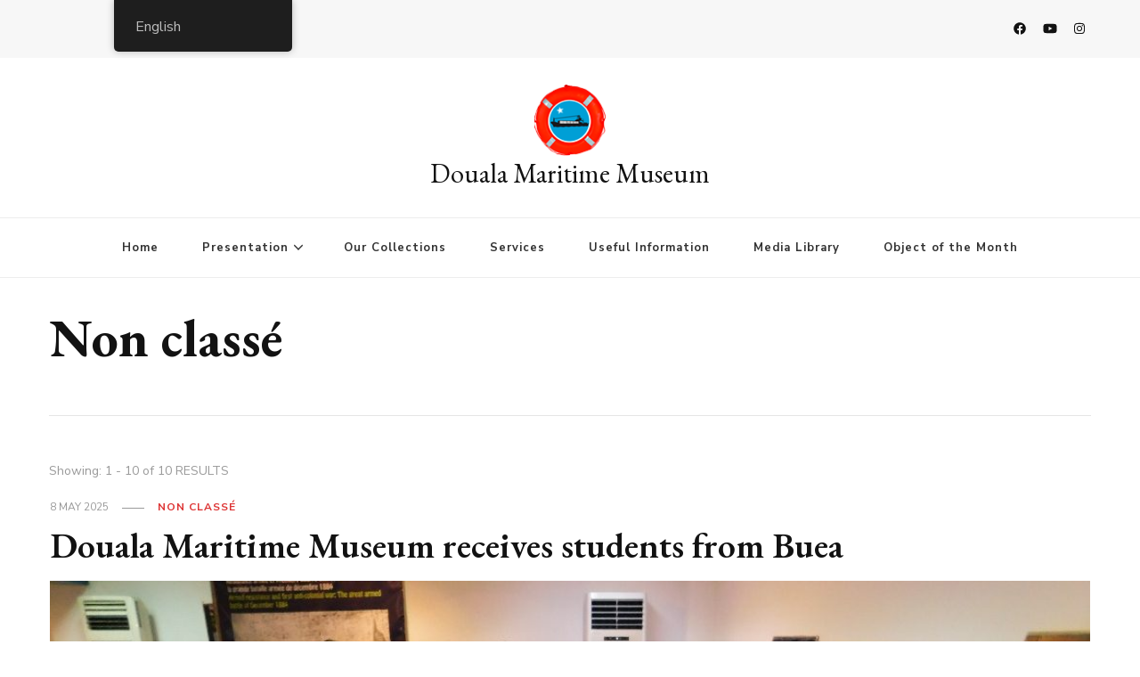

--- FILE ---
content_type: text/html; charset=UTF-8
request_url: https://museemaritime.cm/en/category/non-classe/
body_size: 14480
content:
<!DOCTYPE html>
    <html lang="en-GB">
    <head itemscope itemtype="http://schema.org/WebSite">
	    <meta charset="UTF-8">
    <meta name="viewport" content="width=device-width, initial-scale=1">
    <link rel="profile" href="http://gmpg.org/xfn/11">
    <title>Non classé &#8211; Musée Maritime de Douala</title>
<meta name='robots' content='max-image-preview:large' />
<link rel='dns-prefetch' href='//fonts.googleapis.com' />
<link rel="alternate" type="application/rss+xml" title="Musée Maritime de Douala &raquo; Feed" href="https://museemaritime.cm/en/feed/" />
<link rel="alternate" type="application/rss+xml" title="Musée Maritime de Douala &raquo; Comments Feed" href="https://museemaritime.cm/en/comments/feed/" />
<link rel="alternate" type="application/rss+xml" title="Musée Maritime de Douala &raquo; Non classé Category Feed" href="https://museemaritime.cm/en/category/non-classe/feed/" />
		<!-- This site uses the Google Analytics by MonsterInsights plugin v8.27.0 - Using Analytics tracking - https://www.monsterinsights.com/ -->
		<!-- Note: MonsterInsights is not currently configured on this site. The site owner needs to authenticate with Google Analytics in the MonsterInsights settings panel. -->
					<!-- No tracking code set -->
				<!-- / Google Analytics by MonsterInsights -->
		<style id='wp-img-auto-sizes-contain-inline-css' type='text/css'>
img:is([sizes=auto i],[sizes^="auto," i]){contain-intrinsic-size:3000px 1500px}
/*# sourceURL=wp-img-auto-sizes-contain-inline-css */
</style>
<style id='wp-emoji-styles-inline-css' type='text/css'>

	img.wp-smiley, img.emoji {
		display: inline !important;
		border: none !important;
		box-shadow: none !important;
		height: 1em !important;
		width: 1em !important;
		margin: 0 0.07em !important;
		vertical-align: -0.1em !important;
		background: none !important;
		padding: 0 !important;
	}
/*# sourceURL=wp-emoji-styles-inline-css */
</style>
<style id='wp-block-library-inline-css' type='text/css'>
:root{--wp-block-synced-color:#7a00df;--wp-block-synced-color--rgb:122,0,223;--wp-bound-block-color:var(--wp-block-synced-color);--wp-editor-canvas-background:#ddd;--wp-admin-theme-color:#007cba;--wp-admin-theme-color--rgb:0,124,186;--wp-admin-theme-color-darker-10:#006ba1;--wp-admin-theme-color-darker-10--rgb:0,107,160.5;--wp-admin-theme-color-darker-20:#005a87;--wp-admin-theme-color-darker-20--rgb:0,90,135;--wp-admin-border-width-focus:2px}@media (min-resolution:192dpi){:root{--wp-admin-border-width-focus:1.5px}}.wp-element-button{cursor:pointer}:root .has-very-light-gray-background-color{background-color:#eee}:root .has-very-dark-gray-background-color{background-color:#313131}:root .has-very-light-gray-color{color:#eee}:root .has-very-dark-gray-color{color:#313131}:root .has-vivid-green-cyan-to-vivid-cyan-blue-gradient-background{background:linear-gradient(135deg,#00d084,#0693e3)}:root .has-purple-crush-gradient-background{background:linear-gradient(135deg,#34e2e4,#4721fb 50%,#ab1dfe)}:root .has-hazy-dawn-gradient-background{background:linear-gradient(135deg,#faaca8,#dad0ec)}:root .has-subdued-olive-gradient-background{background:linear-gradient(135deg,#fafae1,#67a671)}:root .has-atomic-cream-gradient-background{background:linear-gradient(135deg,#fdd79a,#004a59)}:root .has-nightshade-gradient-background{background:linear-gradient(135deg,#330968,#31cdcf)}:root .has-midnight-gradient-background{background:linear-gradient(135deg,#020381,#2874fc)}:root{--wp--preset--font-size--normal:16px;--wp--preset--font-size--huge:42px}.has-regular-font-size{font-size:1em}.has-larger-font-size{font-size:2.625em}.has-normal-font-size{font-size:var(--wp--preset--font-size--normal)}.has-huge-font-size{font-size:var(--wp--preset--font-size--huge)}.has-text-align-center{text-align:center}.has-text-align-left{text-align:left}.has-text-align-right{text-align:right}.has-fit-text{white-space:nowrap!important}#end-resizable-editor-section{display:none}.aligncenter{clear:both}.items-justified-left{justify-content:flex-start}.items-justified-center{justify-content:center}.items-justified-right{justify-content:flex-end}.items-justified-space-between{justify-content:space-between}.screen-reader-text{border:0;clip-path:inset(50%);height:1px;margin:-1px;overflow:hidden;padding:0;position:absolute;width:1px;word-wrap:normal!important}.screen-reader-text:focus{background-color:#ddd;clip-path:none;color:#444;display:block;font-size:1em;height:auto;left:5px;line-height:normal;padding:15px 23px 14px;text-decoration:none;top:5px;width:auto;z-index:100000}html :where(.has-border-color){border-style:solid}html :where([style*=border-top-color]){border-top-style:solid}html :where([style*=border-right-color]){border-right-style:solid}html :where([style*=border-bottom-color]){border-bottom-style:solid}html :where([style*=border-left-color]){border-left-style:solid}html :where([style*=border-width]){border-style:solid}html :where([style*=border-top-width]){border-top-style:solid}html :where([style*=border-right-width]){border-right-style:solid}html :where([style*=border-bottom-width]){border-bottom-style:solid}html :where([style*=border-left-width]){border-left-style:solid}html :where(img[class*=wp-image-]){height:auto;max-width:100%}:where(figure){margin:0 0 1em}html :where(.is-position-sticky){--wp-admin--admin-bar--position-offset:var(--wp-admin--admin-bar--height,0px)}@media screen and (max-width:600px){html :where(.is-position-sticky){--wp-admin--admin-bar--position-offset:0px}}

/*# sourceURL=wp-block-library-inline-css */
</style><style id='wp-block-paragraph-inline-css' type='text/css'>
.is-small-text{font-size:.875em}.is-regular-text{font-size:1em}.is-large-text{font-size:2.25em}.is-larger-text{font-size:3em}.has-drop-cap:not(:focus):first-letter{float:left;font-size:8.4em;font-style:normal;font-weight:100;line-height:.68;margin:.05em .1em 0 0;text-transform:uppercase}body.rtl .has-drop-cap:not(:focus):first-letter{float:none;margin-left:.1em}p.has-drop-cap.has-background{overflow:hidden}:root :where(p.has-background){padding:1.25em 2.375em}:where(p.has-text-color:not(.has-link-color)) a{color:inherit}p.has-text-align-left[style*="writing-mode:vertical-lr"],p.has-text-align-right[style*="writing-mode:vertical-rl"]{rotate:180deg}
/*# sourceURL=https://museemaritime.cm/wp-includes/blocks/paragraph/style.min.css */
</style>
<style id='global-styles-inline-css' type='text/css'>
:root{--wp--preset--aspect-ratio--square: 1;--wp--preset--aspect-ratio--4-3: 4/3;--wp--preset--aspect-ratio--3-4: 3/4;--wp--preset--aspect-ratio--3-2: 3/2;--wp--preset--aspect-ratio--2-3: 2/3;--wp--preset--aspect-ratio--16-9: 16/9;--wp--preset--aspect-ratio--9-16: 9/16;--wp--preset--color--black: #000000;--wp--preset--color--cyan-bluish-gray: #abb8c3;--wp--preset--color--white: #ffffff;--wp--preset--color--pale-pink: #f78da7;--wp--preset--color--vivid-red: #cf2e2e;--wp--preset--color--luminous-vivid-orange: #ff6900;--wp--preset--color--luminous-vivid-amber: #fcb900;--wp--preset--color--light-green-cyan: #7bdcb5;--wp--preset--color--vivid-green-cyan: #00d084;--wp--preset--color--pale-cyan-blue: #8ed1fc;--wp--preset--color--vivid-cyan-blue: #0693e3;--wp--preset--color--vivid-purple: #9b51e0;--wp--preset--gradient--vivid-cyan-blue-to-vivid-purple: linear-gradient(135deg,rgb(6,147,227) 0%,rgb(155,81,224) 100%);--wp--preset--gradient--light-green-cyan-to-vivid-green-cyan: linear-gradient(135deg,rgb(122,220,180) 0%,rgb(0,208,130) 100%);--wp--preset--gradient--luminous-vivid-amber-to-luminous-vivid-orange: linear-gradient(135deg,rgb(252,185,0) 0%,rgb(255,105,0) 100%);--wp--preset--gradient--luminous-vivid-orange-to-vivid-red: linear-gradient(135deg,rgb(255,105,0) 0%,rgb(207,46,46) 100%);--wp--preset--gradient--very-light-gray-to-cyan-bluish-gray: linear-gradient(135deg,rgb(238,238,238) 0%,rgb(169,184,195) 100%);--wp--preset--gradient--cool-to-warm-spectrum: linear-gradient(135deg,rgb(74,234,220) 0%,rgb(151,120,209) 20%,rgb(207,42,186) 40%,rgb(238,44,130) 60%,rgb(251,105,98) 80%,rgb(254,248,76) 100%);--wp--preset--gradient--blush-light-purple: linear-gradient(135deg,rgb(255,206,236) 0%,rgb(152,150,240) 100%);--wp--preset--gradient--blush-bordeaux: linear-gradient(135deg,rgb(254,205,165) 0%,rgb(254,45,45) 50%,rgb(107,0,62) 100%);--wp--preset--gradient--luminous-dusk: linear-gradient(135deg,rgb(255,203,112) 0%,rgb(199,81,192) 50%,rgb(65,88,208) 100%);--wp--preset--gradient--pale-ocean: linear-gradient(135deg,rgb(255,245,203) 0%,rgb(182,227,212) 50%,rgb(51,167,181) 100%);--wp--preset--gradient--electric-grass: linear-gradient(135deg,rgb(202,248,128) 0%,rgb(113,206,126) 100%);--wp--preset--gradient--midnight: linear-gradient(135deg,rgb(2,3,129) 0%,rgb(40,116,252) 100%);--wp--preset--font-size--small: 13px;--wp--preset--font-size--medium: 20px;--wp--preset--font-size--large: 36px;--wp--preset--font-size--x-large: 42px;--wp--preset--spacing--20: 0.44rem;--wp--preset--spacing--30: 0.67rem;--wp--preset--spacing--40: 1rem;--wp--preset--spacing--50: 1.5rem;--wp--preset--spacing--60: 2.25rem;--wp--preset--spacing--70: 3.38rem;--wp--preset--spacing--80: 5.06rem;--wp--preset--shadow--natural: 6px 6px 9px rgba(0, 0, 0, 0.2);--wp--preset--shadow--deep: 12px 12px 50px rgba(0, 0, 0, 0.4);--wp--preset--shadow--sharp: 6px 6px 0px rgba(0, 0, 0, 0.2);--wp--preset--shadow--outlined: 6px 6px 0px -3px rgb(255, 255, 255), 6px 6px rgb(0, 0, 0);--wp--preset--shadow--crisp: 6px 6px 0px rgb(0, 0, 0);}:where(.is-layout-flex){gap: 0.5em;}:where(.is-layout-grid){gap: 0.5em;}body .is-layout-flex{display: flex;}.is-layout-flex{flex-wrap: wrap;align-items: center;}.is-layout-flex > :is(*, div){margin: 0;}body .is-layout-grid{display: grid;}.is-layout-grid > :is(*, div){margin: 0;}:where(.wp-block-columns.is-layout-flex){gap: 2em;}:where(.wp-block-columns.is-layout-grid){gap: 2em;}:where(.wp-block-post-template.is-layout-flex){gap: 1.25em;}:where(.wp-block-post-template.is-layout-grid){gap: 1.25em;}.has-black-color{color: var(--wp--preset--color--black) !important;}.has-cyan-bluish-gray-color{color: var(--wp--preset--color--cyan-bluish-gray) !important;}.has-white-color{color: var(--wp--preset--color--white) !important;}.has-pale-pink-color{color: var(--wp--preset--color--pale-pink) !important;}.has-vivid-red-color{color: var(--wp--preset--color--vivid-red) !important;}.has-luminous-vivid-orange-color{color: var(--wp--preset--color--luminous-vivid-orange) !important;}.has-luminous-vivid-amber-color{color: var(--wp--preset--color--luminous-vivid-amber) !important;}.has-light-green-cyan-color{color: var(--wp--preset--color--light-green-cyan) !important;}.has-vivid-green-cyan-color{color: var(--wp--preset--color--vivid-green-cyan) !important;}.has-pale-cyan-blue-color{color: var(--wp--preset--color--pale-cyan-blue) !important;}.has-vivid-cyan-blue-color{color: var(--wp--preset--color--vivid-cyan-blue) !important;}.has-vivid-purple-color{color: var(--wp--preset--color--vivid-purple) !important;}.has-black-background-color{background-color: var(--wp--preset--color--black) !important;}.has-cyan-bluish-gray-background-color{background-color: var(--wp--preset--color--cyan-bluish-gray) !important;}.has-white-background-color{background-color: var(--wp--preset--color--white) !important;}.has-pale-pink-background-color{background-color: var(--wp--preset--color--pale-pink) !important;}.has-vivid-red-background-color{background-color: var(--wp--preset--color--vivid-red) !important;}.has-luminous-vivid-orange-background-color{background-color: var(--wp--preset--color--luminous-vivid-orange) !important;}.has-luminous-vivid-amber-background-color{background-color: var(--wp--preset--color--luminous-vivid-amber) !important;}.has-light-green-cyan-background-color{background-color: var(--wp--preset--color--light-green-cyan) !important;}.has-vivid-green-cyan-background-color{background-color: var(--wp--preset--color--vivid-green-cyan) !important;}.has-pale-cyan-blue-background-color{background-color: var(--wp--preset--color--pale-cyan-blue) !important;}.has-vivid-cyan-blue-background-color{background-color: var(--wp--preset--color--vivid-cyan-blue) !important;}.has-vivid-purple-background-color{background-color: var(--wp--preset--color--vivid-purple) !important;}.has-black-border-color{border-color: var(--wp--preset--color--black) !important;}.has-cyan-bluish-gray-border-color{border-color: var(--wp--preset--color--cyan-bluish-gray) !important;}.has-white-border-color{border-color: var(--wp--preset--color--white) !important;}.has-pale-pink-border-color{border-color: var(--wp--preset--color--pale-pink) !important;}.has-vivid-red-border-color{border-color: var(--wp--preset--color--vivid-red) !important;}.has-luminous-vivid-orange-border-color{border-color: var(--wp--preset--color--luminous-vivid-orange) !important;}.has-luminous-vivid-amber-border-color{border-color: var(--wp--preset--color--luminous-vivid-amber) !important;}.has-light-green-cyan-border-color{border-color: var(--wp--preset--color--light-green-cyan) !important;}.has-vivid-green-cyan-border-color{border-color: var(--wp--preset--color--vivid-green-cyan) !important;}.has-pale-cyan-blue-border-color{border-color: var(--wp--preset--color--pale-cyan-blue) !important;}.has-vivid-cyan-blue-border-color{border-color: var(--wp--preset--color--vivid-cyan-blue) !important;}.has-vivid-purple-border-color{border-color: var(--wp--preset--color--vivid-purple) !important;}.has-vivid-cyan-blue-to-vivid-purple-gradient-background{background: var(--wp--preset--gradient--vivid-cyan-blue-to-vivid-purple) !important;}.has-light-green-cyan-to-vivid-green-cyan-gradient-background{background: var(--wp--preset--gradient--light-green-cyan-to-vivid-green-cyan) !important;}.has-luminous-vivid-amber-to-luminous-vivid-orange-gradient-background{background: var(--wp--preset--gradient--luminous-vivid-amber-to-luminous-vivid-orange) !important;}.has-luminous-vivid-orange-to-vivid-red-gradient-background{background: var(--wp--preset--gradient--luminous-vivid-orange-to-vivid-red) !important;}.has-very-light-gray-to-cyan-bluish-gray-gradient-background{background: var(--wp--preset--gradient--very-light-gray-to-cyan-bluish-gray) !important;}.has-cool-to-warm-spectrum-gradient-background{background: var(--wp--preset--gradient--cool-to-warm-spectrum) !important;}.has-blush-light-purple-gradient-background{background: var(--wp--preset--gradient--blush-light-purple) !important;}.has-blush-bordeaux-gradient-background{background: var(--wp--preset--gradient--blush-bordeaux) !important;}.has-luminous-dusk-gradient-background{background: var(--wp--preset--gradient--luminous-dusk) !important;}.has-pale-ocean-gradient-background{background: var(--wp--preset--gradient--pale-ocean) !important;}.has-electric-grass-gradient-background{background: var(--wp--preset--gradient--electric-grass) !important;}.has-midnight-gradient-background{background: var(--wp--preset--gradient--midnight) !important;}.has-small-font-size{font-size: var(--wp--preset--font-size--small) !important;}.has-medium-font-size{font-size: var(--wp--preset--font-size--medium) !important;}.has-large-font-size{font-size: var(--wp--preset--font-size--large) !important;}.has-x-large-font-size{font-size: var(--wp--preset--font-size--x-large) !important;}
/*# sourceURL=global-styles-inline-css */
</style>

<style id='classic-theme-styles-inline-css' type='text/css'>
/*! This file is auto-generated */
.wp-block-button__link{color:#fff;background-color:#32373c;border-radius:9999px;box-shadow:none;text-decoration:none;padding:calc(.667em + 2px) calc(1.333em + 2px);font-size:1.125em}.wp-block-file__button{background:#32373c;color:#fff;text-decoration:none}
/*# sourceURL=/wp-includes/css/classic-themes.min.css */
</style>
<link rel='stylesheet' id='blossomthemes-email-newsletter-css' href='https://museemaritime.cm/wp-content/plugins/blossomthemes-email-newsletter/public/css/blossomthemes-email-newsletter-public.min.css?ver=2.2.7' type='text/css' media='all' />
<link rel='stylesheet' id='blossomthemes-instagram-feed-css' href='https://museemaritime.cm/wp-content/plugins/blossomthemes-instagram-feed/public/css/blossomthemes-instagram-feed-public.css?ver=2.0.5' type='text/css' media='all' />
<link rel='stylesheet' id='magnific-popup-css' href='https://museemaritime.cm/wp-content/plugins/blossomthemes-instagram-feed/public/css/magnific-popup.min.css?ver=1.0.0' type='text/css' media='all' />
<link rel='stylesheet' id='blossomthemes-toolkit-css' href='https://museemaritime.cm/wp-content/plugins/blossomthemes-toolkit/public/css/blossomthemes-toolkit-public.min.css?ver=2.2.6' type='text/css' media='all' />
<link rel='stylesheet' id='trp-floater-language-switcher-style-css' href='https://museemaritime.cm/wp-content/plugins/translatepress-multilingual/assets/css/trp-floater-language-switcher.css?ver=2.5.9' type='text/css' media='all' />
<link rel='stylesheet' id='trp-language-switcher-style-css' href='https://museemaritime.cm/wp-content/plugins/translatepress-multilingual/assets/css/trp-language-switcher.css?ver=2.5.9' type='text/css' media='all' />
<link rel='stylesheet' id='owl-carousel-css' href='https://museemaritime.cm/wp-content/themes/vilva/css/owl.carousel.min.css?ver=2.3.4' type='text/css' media='all' />
<link rel='stylesheet' id='animate-css' href='https://museemaritime.cm/wp-content/themes/vilva/css/animate.min.css?ver=3.5.2' type='text/css' media='all' />
<link rel='stylesheet' id='vilva-google-fonts-css' href='https://fonts.googleapis.com/css?family=Nunito+Sans%3A200%2C300%2Cregular%2C500%2C600%2C700%2C800%2C900%2C200italic%2C300italic%2Citalic%2C500italic%2C600italic%2C700italic%2C800italic%2C900italic%7CEB+Garamond%3Aregular%2C500%2C600%2C700%2C800%2Citalic%2C500italic%2C600italic%2C700italic%2C800italic%7CEB+Garamond%3Aregular' type='text/css' media='all' />
<link rel='stylesheet' id='vilva-css' href='https://museemaritime.cm/wp-content/themes/vilva/style.css?ver=1.2.1' type='text/css' media='all' />
<link rel='stylesheet' id='vilva-gutenberg-css' href='https://museemaritime.cm/wp-content/themes/vilva/css/gutenberg.min.css?ver=1.2.1' type='text/css' media='all' />
<!--n2css--><script type="text/javascript" id="jquery-core-js-extra">
/* <![CDATA[ */
var bten_ajax_data = {"ajaxurl":"https://museemaritime.cm/wp-admin/admin-ajax.php"};
//# sourceURL=jquery-core-js-extra
/* ]]> */
</script>
<script type="text/javascript" src="https://museemaritime.cm/wp-includes/js/jquery/jquery.min.js?ver=3.7.1" id="jquery-core-js"></script>
<script type="text/javascript" src="https://museemaritime.cm/wp-includes/js/jquery/jquery-migrate.min.js?ver=3.4.1" id="jquery-migrate-js"></script>
<link rel="https://api.w.org/" href="https://museemaritime.cm/en/wp-json/" /><link rel="alternate" title="JSON" type="application/json" href="https://museemaritime.cm/en/wp-json/wp/v2/categories/1" /><link rel="EditURI" type="application/rsd+xml" title="RSD" href="https://museemaritime.cm/xmlrpc.php?rsd" />
<meta name="generator" content="WordPress 6.9" />
<link rel="alternate" hreflang="fr-FR" href="https://museemaritime.cm/fr_fr/category/non-classe/"/>
<link rel="alternate" hreflang="en-GB" href="https://museemaritime.cm/en/category/non-classe/"/>
<link rel="alternate" hreflang="fr" href="https://museemaritime.cm/fr_fr/category/non-classe/"/>
<link rel="alternate" hreflang="en" href="https://museemaritime.cm/en/category/non-classe/"/>
<link rel="icon" href="https://museemaritime.cm/wp-content/uploads/2021/05/cropped-logo_ms-32x32.png" sizes="32x32" />
<link rel="icon" href="https://museemaritime.cm/wp-content/uploads/2021/05/cropped-logo_ms-192x192.png" sizes="192x192" />
<link rel="apple-touch-icon" href="https://museemaritime.cm/wp-content/uploads/2021/05/cropped-logo_ms-180x180.png" />
<meta name="msapplication-TileImage" content="https://museemaritime.cm/wp-content/uploads/2021/05/cropped-logo_ms-270x270.png" />
<style type='text/css' media='all'>     
    .content-newsletter .blossomthemes-email-newsletter-wrapper.bg-img:after,
    .widget_blossomthemes_email_newsletter_widget .blossomthemes-email-newsletter-wrapper:after{
        background: rgba(221, 51, 51, 0.8);    }
    
    /*Typography*/

    body,
    button,
    input,
    select,
    optgroup,
    textarea{
        font-family : Nunito Sans;
        font-size   : 18px;        
    }

    :root {
	    --primary-font: Nunito Sans;
	    --secondary-font: EB Garamond;
	    --primary-color: #dd3333;
	    --primary-color-rgb: 221, 51, 51;
	}
    
    .site-branding .site-title-wrap .site-title{
        font-size   : 30px;
        font-family : EB Garamond;
        font-weight : 400;
        font-style  : normal;
    }
    
    .site-branding .site-title-wrap .site-title a{
		color: #121212;
	}
    
    .custom-logo-link img{
	    width: 80px;
	    max-width: 100%;
	}

    .comment-body .reply .comment-reply-link:hover:before {
		background-image: url('data:image/svg+xml; utf-8, <svg xmlns="http://www.w3.org/2000/svg" width="18" height="15" viewBox="0 0 18 15"><path d="M934,147.2a11.941,11.941,0,0,1,7.5,3.7,16.063,16.063,0,0,1,3.5,7.3c-2.4-3.4-6.1-5.1-11-5.1v4.1l-7-7,7-7Z" transform="translate(-927 -143.2)" fill="%23dd3333"/></svg>');
	}

	.site-header.style-five .header-mid .search-form .search-submit:hover {
		background-image: url('data:image/svg+xml; utf-8, <svg xmlns="http://www.w3.org/2000/svg" viewBox="0 0 512 512"><path fill="%23dd3333" d="M508.5 468.9L387.1 347.5c-2.3-2.3-5.3-3.5-8.5-3.5h-13.2c31.5-36.5 50.6-84 50.6-136C416 93.1 322.9 0 208 0S0 93.1 0 208s93.1 208 208 208c52 0 99.5-19.1 136-50.6v13.2c0 3.2 1.3 6.2 3.5 8.5l121.4 121.4c4.7 4.7 12.3 4.7 17 0l22.6-22.6c4.7-4.7 4.7-12.3 0-17zM208 368c-88.4 0-160-71.6-160-160S119.6 48 208 48s160 71.6 160 160-71.6 160-160 160z"></path></svg>');
	}

	.site-header.style-seven .header-bottom .search-form .search-submit:hover {
		background-image: url('data:image/svg+xml; utf-8, <svg xmlns="http://www.w3.org/2000/svg" viewBox="0 0 512 512"><path fill="%23dd3333" d="M508.5 468.9L387.1 347.5c-2.3-2.3-5.3-3.5-8.5-3.5h-13.2c31.5-36.5 50.6-84 50.6-136C416 93.1 322.9 0 208 0S0 93.1 0 208s93.1 208 208 208c52 0 99.5-19.1 136-50.6v13.2c0 3.2 1.3 6.2 3.5 8.5l121.4 121.4c4.7 4.7 12.3 4.7 17 0l22.6-22.6c4.7-4.7 4.7-12.3 0-17zM208 368c-88.4 0-160-71.6-160-160S119.6 48 208 48s160 71.6 160 160-71.6 160-160 160z"></path></svg>');
	}

	.site-header.style-fourteen .search-form .search-submit:hover {
		background-image: url('data:image/svg+xml; utf-8, <svg xmlns="http://www.w3.org/2000/svg" viewBox="0 0 512 512"><path fill="%23dd3333" d="M508.5 468.9L387.1 347.5c-2.3-2.3-5.3-3.5-8.5-3.5h-13.2c31.5-36.5 50.6-84 50.6-136C416 93.1 322.9 0 208 0S0 93.1 0 208s93.1 208 208 208c52 0 99.5-19.1 136-50.6v13.2c0 3.2 1.3 6.2 3.5 8.5l121.4 121.4c4.7 4.7 12.3 4.7 17 0l22.6-22.6c4.7-4.7 4.7-12.3 0-17zM208 368c-88.4 0-160-71.6-160-160S119.6 48 208 48s160 71.6 160 160-71.6 160-160 160z"></path></svg>');
	}

	.search-results .content-area > .page-header .search-submit:hover {
		background-image: url('data:image/svg+xml; utf-8, <svg xmlns="http://www.w3.org/2000/svg" viewBox="0 0 512 512"><path fill="%23dd3333" d="M508.5 468.9L387.1 347.5c-2.3-2.3-5.3-3.5-8.5-3.5h-13.2c31.5-36.5 50.6-84 50.6-136C416 93.1 322.9 0 208 0S0 93.1 0 208s93.1 208 208 208c52 0 99.5-19.1 136-50.6v13.2c0 3.2 1.3 6.2 3.5 8.5l121.4 121.4c4.7 4.7 12.3 4.7 17 0l22.6-22.6c4.7-4.7 4.7-12.3 0-17zM208 368c-88.4 0-160-71.6-160-160S119.6 48 208 48s160 71.6 160 160-71.6 160-160 160z"></path></svg>');
	}
           
    </style><style id="wpforms-css-vars-root">
				:root {
					--wpforms-field-border-radius: 3px;
--wpforms-field-border-style: solid;
--wpforms-field-border-size: 1px;
--wpforms-field-background-color: #ffffff;
--wpforms-field-border-color: rgba( 0, 0, 0, 0.25 );
--wpforms-field-border-color-spare: rgba( 0, 0, 0, 0.25 );
--wpforms-field-text-color: rgba( 0, 0, 0, 0.7 );
--wpforms-field-menu-color: #ffffff;
--wpforms-label-color: rgba( 0, 0, 0, 0.85 );
--wpforms-label-sublabel-color: rgba( 0, 0, 0, 0.55 );
--wpforms-label-error-color: #d63637;
--wpforms-button-border-radius: 3px;
--wpforms-button-border-style: none;
--wpforms-button-border-size: 1px;
--wpforms-button-background-color: #066aab;
--wpforms-button-border-color: #066aab;
--wpforms-button-text-color: #ffffff;
--wpforms-page-break-color: #066aab;
--wpforms-background-image: none;
--wpforms-background-position: center center;
--wpforms-background-repeat: no-repeat;
--wpforms-background-size: cover;
--wpforms-background-width: 100px;
--wpforms-background-height: 100px;
--wpforms-background-color: rgba( 0, 0, 0, 0 );
--wpforms-background-url: none;
--wpforms-container-padding: 0px;
--wpforms-container-border-style: none;
--wpforms-container-border-width: 1px;
--wpforms-container-border-color: #000000;
--wpforms-container-border-radius: 3px;
--wpforms-field-size-input-height: 43px;
--wpforms-field-size-input-spacing: 15px;
--wpforms-field-size-font-size: 16px;
--wpforms-field-size-line-height: 19px;
--wpforms-field-size-padding-h: 14px;
--wpforms-field-size-checkbox-size: 16px;
--wpforms-field-size-sublabel-spacing: 5px;
--wpforms-field-size-icon-size: 1;
--wpforms-label-size-font-size: 16px;
--wpforms-label-size-line-height: 19px;
--wpforms-label-size-sublabel-font-size: 14px;
--wpforms-label-size-sublabel-line-height: 17px;
--wpforms-button-size-font-size: 17px;
--wpforms-button-size-height: 41px;
--wpforms-button-size-padding-h: 15px;
--wpforms-button-size-margin-top: 10px;
--wpforms-container-shadow-size-box-shadow: none;

				}
			</style></head>

<body class="archive category category-non-classe category-1 wp-custom-logo wp-embed-responsive wp-theme-vilva translatepress-en_GB hfeed post-layout-one vilva-has-blocks full-width" itemscope itemtype="http://schema.org/WebPage">

    <div id="page" class="site">
        <a class="skip-link" href="#content" data-no-translation="" data-trp-gettext="">Skip to Content</a>
    
    <header id="masthead" class="site-header style-one" itemscope itemtype="http://schema.org/WPHeader">
        <div class="header-t">
            <div class="container">
                    
	<nav class="secondary-menu">
                    <button class="toggle-btn" data-toggle-target=".menu-modal" data-toggle-body-class="showing-menu-modal" aria-expanded="false" data-set-focus=".close-nav-toggle">
                <span class="toggle-bar"></span>
                <span class="toggle-bar"></span>
                <span class="toggle-bar"></span>
            </button>
                <div class="secondary-menu-list menu-modal cover-modal" data-modal-target-string=".menu-modal">
            <button class="close close-nav-toggle" data-toggle-target=".menu-modal" data-toggle-body-class="showing-menu-modal" aria-expanded="false" data-set-focus=".menu-modal">
                <span class="toggle-bar"></span>
                <span class="toggle-bar"></span>
            </button>
            <div class="mobile-menu" aria-label="Mobile" data-no-translation-aria-label="">
                            </div>
        </div>
	</nav>
                    <div class="right">
                                            <div class="header-social">
                                <ul class="social-networks">
    	            <li>
                <a href="https://facebook.com/museemaritime" target="_blank" rel="nofollow noopener">
                    <i class="fab fa-facebook"></i>
                </a>
            </li>    	   
                        <li>
                <a href="https://youtube.com/c/museemaritime" target="_blank" rel="nofollow noopener">
                    <i class="fab fa-youtube"></i>
                </a>
            </li>    	   
                        <li>
                <a href="https://instagram.com/museemaritime" target="_blank" rel="nofollow noopener">
                    <i class="fab fa-instagram"></i>
                </a>
            </li>    	   
            	</ul>
                            </div><!-- .header-social -->
                                                    
                </div><!-- .right -->
            </div>
        </div><!-- .header-t -->

        <div class="header-mid">
            <div class="container">
                        <div class="site-branding has-logo-text" itemscope itemtype="http://schema.org/Organization">  
            <div class="site-logo">
                <a href="https://museemaritime.cm/en/" class="custom-logo-link" rel="home"><img width="84" height="84" src="https://museemaritime.cm/wp-content/uploads/2021/05/cropped-logo_ms-1.png" class="custom-logo" alt="Musée Maritime de Douala" decoding="async" srcset="https://museemaritime.cm/wp-content/uploads/2021/05/cropped-logo_ms-1.png 84w, https://museemaritime.cm/wp-content/uploads/2021/05/cropped-logo_ms-1-60x60.png 60w" sizes="(max-width: 84px) 100vw, 84px" /></a>            </div>

            <div class="site-title-wrap">                    <p class="site-title" itemprop="name"><a href="https://museemaritime.cm/en/" rel="home" itemprop="url">Douala Maritime Museum</a></p>
                </div>        </div>    
                </div>
        </div><!-- .header-mid -->

        <div class="header-bottom">
            <div class="container">
                	<nav id="site-navigation" class="main-navigation" itemscope itemtype="http://schema.org/SiteNavigationElement">
                    <button class="toggle-btn" data-toggle-target=".main-menu-modal" data-toggle-body-class="showing-main-menu-modal" aria-expanded="false" data-set-focus=".close-main-nav-toggle">
                <span class="toggle-bar"></span>
                <span class="toggle-bar"></span>
                <span class="toggle-bar"></span>
            </button>
                <div class="primary-menu-list main-menu-modal cover-modal" data-modal-target-string=".main-menu-modal">
            <button class="close close-main-nav-toggle" data-toggle-target=".main-menu-modal" data-toggle-body-class="showing-main-menu-modal" aria-expanded="false" data-set-focus=".main-menu-modal"></button>
            <div class="mobile-menu" aria-label="Mobile" data-no-translation-aria-label="">
                <div class="menu-main-menu-container"><ul id="primary-menu" class="nav-menu main-menu-modal"><li id="menu-item-9" class="menu-item menu-item-type-custom menu-item-object-custom menu-item-9"><a href="https://museemaritime.cm/en/">Home</a></li>
<li id="menu-item-71" class="menu-item menu-item-type-post_type menu-item-object-page menu-item-has-children menu-item-71"><a href="https://museemaritime.cm/en/presentation/">Presentation</a>
<ul class="sub-menu">
	<li id="menu-item-174" class="menu-item menu-item-type-post_type menu-item-object-page menu-item-174"><a href="https://museemaritime.cm/en/mot-du-directeur-general/">Foreword</a></li>
</ul>
</li>
<li id="menu-item-70" class="menu-item menu-item-type-post_type menu-item-object-page menu-item-70"><a href="https://museemaritime.cm/en/collections/">Our Collections</a></li>
<li id="menu-item-69" class="menu-item menu-item-type-post_type menu-item-object-page menu-item-69"><a href="https://museemaritime.cm/en/offres/">Services</a></li>
<li id="menu-item-68" class="menu-item menu-item-type-post_type menu-item-object-page menu-item-68"><a href="https://museemaritime.cm/en/infos-pratiques/">Useful Information</a></li>
<li id="menu-item-67" class="menu-item menu-item-type-post_type menu-item-object-page menu-item-67"><a href="https://museemaritime.cm/en/mediatheque/">Media Library</a></li>
<li id="menu-item-66" class="menu-item menu-item-type-post_type menu-item-object-page menu-item-66"><a href="https://museemaritime.cm/en/objet-du-mois/">Object of the Month</a></li>
</ul></div>            </div>
        </div>
	</nav><!-- #site-navigation -->
                </div>
        </div><!-- .header-bottom -->
    </header>
            <div class="top-bar">
    		<div class="container">
                		</div>
    	</div>   
        <div id="content" class="site-content"><div class="container"><div id="primary" class="content-area">
	
	        <header class="page-header">
            <div class="container">
                <h1 class="page-title">Non classé</h1>            </div>
        </header>
        <span class="post-count"> Showing:  1 - 10 of 10 RESULTS </span>     
  
	<main id="main" class="site-main">

	
<article id="post-468" class="post-468 post type-post status-publish format-standard has-post-thumbnail hentry category-non-classe" itemscope itemtype="https://schema.org/Blog">
    
	        <header class="entry-header">
            <div class="entry-meta"><span class="posted-on"> <a href="https://museemaritime.cm/en/visite-des-etudiants-de-buea/" rel="bookmark"><time class="entry-date published updated" datetime="2025-05-08T09:30:46+01:00" itemprop="datePublished">8 May 2025</time><time class="updated" datetime="2025-05-08T09:30:46+01:00" itemprop="dateModified">8 May 2025</time></a></span><span class="category"><a href="https://museemaritime.cm/en/category/non-classe/" rel="category tag">Non classé</a></span></div><h2 class="entry-title"><a href="https://museemaritime.cm/en/visite-des-etudiants-de-buea/" rel="bookmark">Douala Maritime Museum receives students from Buea</a></h2>        </header>    
        <figure class="post-thumbnail"><a href="https://museemaritime.cm/en/visite-des-etudiants-de-buea/" class="post-thumbnail"><img width="1080" height="600" src="https://museemaritime.cm/wp-content/uploads/2025/05/Universite-de-Buea-1080x600.jpeg" class="attachment-vilva-slider-one size-vilva-slider-one wp-post-image" alt="" itemprop="image" decoding="async" fetchpriority="high" srcset="https://museemaritime.cm/wp-content/uploads/2025/05/Universite-de-Buea-1080x600.jpeg 1080w, https://museemaritime.cm/wp-content/uploads/2025/05/Universite-de-Buea-900x500.jpeg 900w" sizes="(max-width: 1080px) 100vw, 1080px" /></a></figure><div class="content-wrap"><div class="entry-content" itemprop="text"><p>Les étudiants de 1ere année de la filière  » Tourisme, hospitalité et promotion de l&rsquo;héritage culturel » de l&rsquo;Université de Buea ont effectué le 25 avril &hellip; </p>
</div></div><div class="entry-footer"><div class="button-wrap"><a href="https://museemaritime.cm/en/visite-des-etudiants-de-buea/" class="btn-readmore">Read More<svg xmlns="http://www.w3.org/2000/svg" width="12" height="24" viewbox="0 0 12 24"><path d="M0,12,12,0,5.564,12,12,24Z" transform="translate(12 24) rotate(180)" fill="#121212"/></svg></a></div></div></article><!-- #post-468 -->

<article id="post-460" class="post-460 post type-post status-publish format-standard has-post-thumbnail hentry category-non-classe" itemscope itemtype="https://schema.org/Blog">
    
	<figure class="post-thumbnail"><a href="https://museemaritime.cm/en/exposition-soul-makossa-man/" class="post-thumbnail"><img width="800" height="530" src="https://museemaritime.cm/wp-content/uploads/2024/11/flyer-soul-makossa_-800x530.png" class="attachment-vilva-featured-four size-vilva-featured-four wp-post-image" alt="" itemprop="image" decoding="async" /></a></figure>    <header class="entry-header">
        <div class="entry-meta"><span class="posted-on"> <a href="https://museemaritime.cm/en/exposition-soul-makossa-man/" rel="bookmark"><time class="entry-date published updated" datetime="2024-11-14T17:08:33+01:00" itemprop="datePublished">14 November 2024</time><time class="updated" datetime="2024-11-14T17:08:33+01:00" itemprop="dateModified">14 November 2024</time></a></span><span class="category"><a href="https://museemaritime.cm/en/category/non-classe/" rel="category tag">Non classé</a></span></div><h2 class="entry-title"><a href="https://museemaritime.cm/en/exposition-soul-makossa-man/" rel="bookmark">“Soul Makossa Man” exhibition</a></h2>    </header> 
    <div class="content-wrap"><div class="entry-content" itemprop="text"><p>Hommage à Manu DIBANGO au Musée Maritime de Douala Le Musée Maritime de Douala accueillera du 20 novembre 2024 au 20 décembre 2024, dans le &hellip; </p>
</div></div><div class="entry-footer"><div class="button-wrap"><a href="https://museemaritime.cm/en/exposition-soul-makossa-man/" class="btn-readmore">Read More<svg xmlns="http://www.w3.org/2000/svg" width="12" height="24" viewbox="0 0 12 24"><path d="M0,12,12,0,5.564,12,12,24Z" transform="translate(12 24) rotate(180)" fill="#121212"/></svg></a></div></div></article><!-- #post-460 -->

<article id="post-457" class="post-457 post type-post status-publish format-standard has-post-thumbnail hentry category-non-classe" itemscope itemtype="https://schema.org/Blog">
    
	<figure class="post-thumbnail"><a href="https://museemaritime.cm/en/un-hote-de-marque/" class="post-thumbnail"><img width="800" height="530" src="https://museemaritime.cm/wp-content/uploads/2024/11/ministre-GE-MMD-800x530.jpg" class="attachment-vilva-featured-four size-vilva-featured-four wp-post-image" alt="" itemprop="image" decoding="async" srcset="https://museemaritime.cm/wp-content/uploads/2024/11/ministre-GE-MMD-800x530.jpg 800w, https://museemaritime.cm/wp-content/uploads/2024/11/ministre-GE-MMD-16x12.jpg 16w" sizes="(max-width: 800px) 100vw, 800px" /></a></figure>    <header class="entry-header">
        <div class="entry-meta"><span class="posted-on"> <a href="https://museemaritime.cm/en/un-hote-de-marque/" rel="bookmark"><time class="entry-date published updated" datetime="2024-11-14T16:59:39+01:00" itemprop="datePublished">14 November 2024</time><time class="updated" datetime="2024-11-14T16:59:39+01:00" itemprop="dateModified">14 November 2024</time></a></span><span class="category"><a href="https://museemaritime.cm/en/category/non-classe/" rel="category tag">Non classé</a></span></div><h2 class="entry-title"><a href="https://museemaritime.cm/en/un-hote-de-marque/" rel="bookmark">A high-profile guest on board</a></h2>    </header> 
    <div class="content-wrap"><div class="entry-content" itemprop="text"><p>De passage à Douala, le Ministre d&rsquo;État Équato- Guinéen des Finances, de l&rsquo;Economie et de la Planification, M. Lima Gabriel MBAGA OBIANG, a visité ce &hellip; </p>
</div></div><div class="entry-footer"><div class="button-wrap"><a href="https://museemaritime.cm/en/un-hote-de-marque/" class="btn-readmore">Read More<svg xmlns="http://www.w3.org/2000/svg" width="12" height="24" viewbox="0 0 12 24"><path d="M0,12,12,0,5.564,12,12,24Z" transform="translate(12 24) rotate(180)" fill="#121212"/></svg></a></div></div></article><!-- #post-457 -->

<article id="post-453" class="post-453 post type-post status-publish format-standard has-post-thumbnail hentry category-non-classe" itemscope itemtype="https://schema.org/Blog">
    
	<figure class="post-thumbnail"><a href="https://museemaritime.cm/en/les-marins-bresiliens-en-visite/" class="post-thumbnail"><img width="800" height="530" src="https://museemaritime.cm/wp-content/uploads/2024/09/Brazilian_MMD_2024-800x530.jpg" class="attachment-vilva-featured-four size-vilva-featured-four wp-post-image" alt="" itemprop="image" decoding="async" loading="lazy" srcset="https://museemaritime.cm/wp-content/uploads/2024/09/Brazilian_MMD_2024-800x530.jpg 800w, https://museemaritime.cm/wp-content/uploads/2024/09/Brazilian_MMD_2024-300x200.jpg 300w, https://museemaritime.cm/wp-content/uploads/2024/09/Brazilian_MMD_2024-18x12.jpg 18w, https://museemaritime.cm/wp-content/uploads/2024/09/Brazilian_MMD_2024-90x60.jpg 90w" sizes="auto, (max-width: 800px) 100vw, 800px" /></a></figure>    <header class="entry-header">
        <div class="entry-meta"><span class="posted-on"> <a href="https://museemaritime.cm/en/les-marins-bresiliens-en-visite/" rel="bookmark"><time class="entry-date published updated" datetime="2024-09-17T12:33:09+01:00" itemprop="datePublished">17 September 2024</time><time class="updated" datetime="2024-09-17T12:33:09+01:00" itemprop="dateModified">17 September 2024</time></a></span><span class="category"><a href="https://museemaritime.cm/en/category/non-classe/" rel="category tag">Non classé</a></span></div><h2 class="entry-title"><a href="https://museemaritime.cm/en/les-marins-bresiliens-en-visite/" rel="bookmark">Officials of the Brazilian Navy tour the Douala Maritime Museum</a></h2>    </header> 
    <div class="content-wrap"><div class="entry-content" itemprop="text"><p>Le Musée Maritime de Douala, une réalisation du Conseil National des Chargeurs du Cameroun (CNCC), a été honoré par la visite le 23 août 2024 &hellip; </p>
</div></div><div class="entry-footer"><div class="button-wrap"><a href="https://museemaritime.cm/en/les-marins-bresiliens-en-visite/" class="btn-readmore">Read More<svg xmlns="http://www.w3.org/2000/svg" width="12" height="24" viewbox="0 0 12 24"><path d="M0,12,12,0,5.564,12,12,24Z" transform="translate(12 24) rotate(180)" fill="#121212"/></svg></a></div></div></article><!-- #post-453 -->

<article id="post-449" class="post-449 post type-post status-publish format-standard has-post-thumbnail hentry category-non-classe" itemscope itemtype="https://schema.org/Blog">
    
	<figure class="post-thumbnail"><a href="https://museemaritime.cm/en/clap-de-fin/" class="post-thumbnail"><img width="800" height="530" src="https://museemaritime.cm/wp-content/uploads/2024/09/Cloture_Vacances_MMD_2024-800x530.jpg" class="attachment-vilva-featured-four size-vilva-featured-four wp-post-image" alt="" itemprop="image" decoding="async" loading="lazy" /></a></figure>    <header class="entry-header">
        <div class="entry-meta"><span class="posted-on"> <a href="https://museemaritime.cm/en/clap-de-fin/" rel="bookmark"><time class="entry-date published updated" datetime="2024-09-17T12:26:26+01:00" itemprop="datePublished">17 September 2024</time><time class="updated" datetime="2024-09-17T12:26:26+01:00" itemprop="dateModified">17 September 2024</time></a></span><span class="category"><a href="https://museemaritime.cm/en/category/non-classe/" rel="category tag">Non classé</a></span></div><h2 class="entry-title"><a href="https://museemaritime.cm/en/clap-de-fin/" rel="bookmark">Curtains fall on holiday programme</a></h2>    </header> 
    <div class="content-wrap"><div class="entry-content" itemprop="text"><p>La 9ème Édition du programme  » Vacances ludiques et pédagogiques  » au Musée Maritime de Douala est rentrée en gare ce jour 16 août 2024 &hellip; </p>
</div></div><div class="entry-footer"><div class="button-wrap"><a href="https://museemaritime.cm/en/clap-de-fin/" class="btn-readmore">Read More<svg xmlns="http://www.w3.org/2000/svg" width="12" height="24" viewbox="0 0 12 24"><path d="M0,12,12,0,5.564,12,12,24Z" transform="translate(12 24) rotate(180)" fill="#121212"/></svg></a></div></div></article><!-- #post-449 -->

<article id="post-445" class="post-445 post type-post status-publish format-standard has-post-thumbnail hentry category-non-classe" itemscope itemtype="https://schema.org/Blog">
    
	<figure class="post-thumbnail"><a href="https://museemaritime.cm/en/la-rehabilitation-des-heros-nationaux/" class="post-thumbnail"><img width="800" height="530" src="https://museemaritime.cm/wp-content/uploads/2024/09/Tetekobo_110_ans-800x530.jpg" class="attachment-vilva-featured-four size-vilva-featured-four wp-post-image" alt="" itemprop="image" decoding="async" loading="lazy" srcset="https://museemaritime.cm/wp-content/uploads/2024/09/Tetekobo_110_ans-800x530.jpg 800w, https://museemaritime.cm/wp-content/uploads/2024/09/Tetekobo_110_ans-18x12.jpg 18w, https://museemaritime.cm/wp-content/uploads/2024/09/Tetekobo_110_ans-92x60.jpg 92w" sizes="auto, (max-width: 800px) 100vw, 800px" /></a></figure>    <header class="entry-header">
        <div class="entry-meta"><span class="posted-on"> <a href="https://museemaritime.cm/en/la-rehabilitation-des-heros-nationaux/" rel="bookmark"><time class="entry-date published" datetime="2024-09-17T12:21:00+01:00" itemprop="datePublished">17 September 2024</time><time class="updated" datetime="2024-09-17T12:21:01+01:00" itemprop="dateModified">17 September 2024</time></a></span><span class="category"><a href="https://museemaritime.cm/en/category/non-classe/" rel="category tag">Non classé</a></span></div><h2 class="entry-title"><a href="https://museemaritime.cm/en/la-rehabilitation-des-heros-nationaux/" rel="bookmark">Restoring the honour of national heroes</a></h2>    </header> 
    <div class="content-wrap"><div class="entry-content" itemprop="text"><p>En prélude à la célébration du TET&rsquo;EKOMBO 2024, le Comité de pilotage des 110 ans de la résistance camerounaise à la colonisation allemande, le Musée &hellip; </p>
</div></div><div class="entry-footer"><div class="button-wrap"><a href="https://museemaritime.cm/en/la-rehabilitation-des-heros-nationaux/" class="btn-readmore">Read More<svg xmlns="http://www.w3.org/2000/svg" width="12" height="24" viewbox="0 0 12 24"><path d="M0,12,12,0,5.564,12,12,24Z" transform="translate(12 24) rotate(180)" fill="#121212"/></svg></a></div></div></article><!-- #post-445 -->

<article id="post-271" class="post-271 post type-post status-publish format-standard has-post-thumbnail hentry category-non-classe" itemscope itemtype="https://schema.org/Blog">
    
	<figure class="post-thumbnail"><a href="https://museemaritime.cm/en/communique/" class="post-thumbnail"><img width="800" height="530" src="https://museemaritime.cm/wp-content/uploads/2023/02/AFFICHETTE-800x530.jpg" class="attachment-vilva-featured-four size-vilva-featured-four wp-post-image" alt="" itemprop="image" decoding="async" loading="lazy" /></a></figure>    <header class="entry-header">
        <div class="entry-meta"><span class="posted-on"> <a href="https://museemaritime.cm/en/communique/" rel="bookmark"><time class="entry-date published" datetime="2023-02-22T16:49:16+01:00" itemprop="datePublished">22 February 2023</time><time class="updated" datetime="2023-03-20T09:28:26+01:00" itemprop="dateModified">20 March 2023</time></a></span><span class="category"><a href="https://museemaritime.cm/en/category/non-classe/" rel="category tag">Non classé</a></span></div><h2 class="entry-title"><a href="https://museemaritime.cm/en/communique/" rel="bookmark"><strong><u>RELEASE</u></strong></a></h2>    </header> 
    <div class="content-wrap"><div class="entry-content" itemprop="text"><p>Le Conseil National des Chargeurs du Cameroun (CNCC), l&rsquo;Ambassade de France au Cameroun et l&rsquo;Institut Français du Cameroun organisent une conférence au Musée Maritime de &hellip; </p>
</div></div><div class="entry-footer"><div class="button-wrap"><a href="https://museemaritime.cm/en/communique/" class="btn-readmore">Read More<svg xmlns="http://www.w3.org/2000/svg" width="12" height="24" viewbox="0 0 12 24"><path d="M0,12,12,0,5.564,12,12,24Z" transform="translate(12 24) rotate(180)" fill="#121212"/></svg></a></div></div></article><!-- #post-271 -->

<article id="post-266" class="post-266 post type-post status-publish format-standard has-post-thumbnail hentry category-non-classe" itemscope itemtype="https://schema.org/Blog">
    
	<figure class="post-thumbnail"><a href="https://museemaritime.cm/en/noel-joue-les-prolongations-au-musee-maritime-de-douala/" class="post-thumbnail"><img width="800" height="530" src="https://museemaritime.cm/wp-content/uploads/2023/01/WhatsApp-Image-2023-01-04-at-11.54.08-800x530.jpeg" class="attachment-vilva-featured-four size-vilva-featured-four wp-post-image" alt="" itemprop="image" decoding="async" loading="lazy" srcset="https://museemaritime.cm/wp-content/uploads/2023/01/WhatsApp-Image-2023-01-04-at-11.54.08-800x530.jpeg 800w, https://museemaritime.cm/wp-content/uploads/2023/01/WhatsApp-Image-2023-01-04-at-11.54.08-300x200.jpeg 300w, https://museemaritime.cm/wp-content/uploads/2023/01/WhatsApp-Image-2023-01-04-at-11.54.08-18x12.jpeg 18w, https://museemaritime.cm/wp-content/uploads/2023/01/WhatsApp-Image-2023-01-04-at-11.54.08-90x60.jpeg 90w" sizes="auto, (max-width: 800px) 100vw, 800px" /></a></figure>    <header class="entry-header">
        <div class="entry-meta"><span class="posted-on"> <a href="https://museemaritime.cm/en/noel-joue-les-prolongations-au-musee-maritime-de-douala/" rel="bookmark"><time class="entry-date published" datetime="2023-01-04T12:53:43+01:00" itemprop="datePublished">4 January 2023</time><time class="updated" datetime="2023-01-04T12:53:45+01:00" itemprop="dateModified">4 January 2023</time></a></span><span class="category"><a href="https://museemaritime.cm/en/category/non-classe/" rel="category tag">Non classé</a></span></div><h2 class="entry-title"><a href="https://museemaritime.cm/en/noel-joue-les-prolongations-au-musee-maritime-de-douala/" rel="bookmark">Douala Maritime Museum prolongs Christmas celebrations</a></h2>    </header> 
    <div class="content-wrap"><div class="entry-content" itemprop="text"><p>Ce 31 décembre, une centaine d&rsquo;enfants s&rsquo;est bien amusée autour du Directeur Général du CNCC. Auguste MBAPPE PENDA s&rsquo;est fait le plaisir de communier avec &hellip; </p>
</div></div><div class="entry-footer"><div class="button-wrap"><a href="https://museemaritime.cm/en/noel-joue-les-prolongations-au-musee-maritime-de-douala/" class="btn-readmore">Read More<svg xmlns="http://www.w3.org/2000/svg" width="12" height="24" viewbox="0 0 12 24"><path d="M0,12,12,0,5.564,12,12,24Z" transform="translate(12 24) rotate(180)" fill="#121212"/></svg></a></div></div></article><!-- #post-266 -->

<article id="post-263" class="post-263 post type-post status-publish format-standard has-post-thumbnail hentry category-non-classe" itemscope itemtype="https://schema.org/Blog">
    
	<figure class="post-thumbnail"><a href="https://museemaritime.cm/en/honneur-aux-enfants-a-la-veille-de-noel/" class="post-thumbnail"><img width="800" height="530" src="https://museemaritime.cm/wp-content/uploads/2023/01/Noel-MMD-2022-800x530.jpeg" class="attachment-vilva-featured-four size-vilva-featured-four wp-post-image" alt="Photo de famille avec le DG CNCC" itemprop="image" decoding="async" loading="lazy" /></a></figure>    <header class="entry-header">
        <div class="entry-meta"><span class="posted-on"> <a href="https://museemaritime.cm/en/honneur-aux-enfants-a-la-veille-de-noel/" rel="bookmark"><time class="entry-date published" datetime="2023-01-04T11:39:17+01:00" itemprop="datePublished">4 January 2023</time><time class="updated" datetime="2023-01-04T11:39:18+01:00" itemprop="dateModified">4 January 2023</time></a></span><span class="category"><a href="https://museemaritime.cm/en/category/non-classe/" rel="category tag">Non classé</a></span></div><h2 class="entry-title"><a href="https://museemaritime.cm/en/honneur-aux-enfants-a-la-veille-de-noel/" rel="bookmark">Christmas eve celebrations with the kids</a></h2>    </header> 
    <div class="content-wrap"><div class="entry-content" itemprop="text"><p>Le Directeur Général du Conseil National des Chargeurs du Cameroun (CNCC), M. Auguste MBAPPE PENDA a présidé la traditionnelle cérémonie de Noël des Enfants au &hellip; </p>
</div></div><div class="entry-footer"><div class="button-wrap"><a href="https://museemaritime.cm/en/honneur-aux-enfants-a-la-veille-de-noel/" class="btn-readmore">Read More<svg xmlns="http://www.w3.org/2000/svg" width="12" height="24" viewbox="0 0 12 24"><path d="M0,12,12,0,5.564,12,12,24Z" transform="translate(12 24) rotate(180)" fill="#121212"/></svg></a></div></div></article><!-- #post-263 -->

<article id="post-252" class="post-252 post type-post status-publish format-standard has-post-thumbnail hentry category-non-classe" itemscope itemtype="https://schema.org/Blog">
    
	<figure class="post-thumbnail"><a href="https://museemaritime.cm/en/le-musee-maritime-de-douala-a-lhonneur/" class="post-thumbnail"><img width="800" height="530" src="https://museemaritime.cm/wp-content/uploads/2022/09/MMD-à-lhonneur-800x530.jpg" class="attachment-vilva-featured-four size-vilva-featured-four wp-post-image" alt="photo de famille" itemprop="image" decoding="async" loading="lazy" srcset="https://museemaritime.cm/wp-content/uploads/2022/09/MMD-à-lhonneur-800x530.jpg 800w, https://museemaritime.cm/wp-content/uploads/2022/09/MMD-à-lhonneur-16x12.jpg 16w" sizes="auto, (max-width: 800px) 100vw, 800px" /></a></figure>    <header class="entry-header">
        <div class="entry-meta"><span class="posted-on"> <a href="https://museemaritime.cm/en/le-musee-maritime-de-douala-a-lhonneur/" rel="bookmark"><time class="entry-date published" datetime="2022-09-27T18:57:30+01:00" itemprop="datePublished">27 September 2022</time><time class="updated" datetime="2022-09-27T18:57:31+01:00" itemprop="dateModified">27 September 2022</time></a></span><span class="category"><a href="https://museemaritime.cm/en/category/non-classe/" rel="category tag">Non classé</a></span></div><h2 class="entry-title"><a href="https://museemaritime.cm/en/le-musee-maritime-de-douala-a-lhonneur/" rel="bookmark">IMO experts visit the Douala Maritime Museum</a></h2>    </header> 
    <div class="content-wrap"><div class="entry-content" itemprop="text"><p>Coopération Internationale Le Directeur Général du Conseil National des Chargeurs du Cameroun, M. Auguste MBAPPE PENDA, a reçu ce Jour,  22 Septembre 2022 au Musée &hellip; </p>
</div></div><div class="entry-footer"><div class="button-wrap"><a href="https://museemaritime.cm/en/le-musee-maritime-de-douala-a-lhonneur/" class="btn-readmore">Read More<svg xmlns="http://www.w3.org/2000/svg" width="12" height="24" viewbox="0 0 12 24"><path d="M0,12,12,0,5.564,12,12,24Z" transform="translate(12 24) rotate(180)" fill="#121212"/></svg></a></div></div></article><!-- #post-252 -->

	</main><!-- #main -->
    
        
</div><!-- #primary -->

            
        </div><!-- .container/ -->        
    </div><!-- .error-holder/site-content -->
            <div class="newsletter-block">
            				<div class="blossomthemes-email-newsletter-wrapper" id="boxes-39" style="background: #1e73be; color:  ">

					
					<div class="text-holder" >
						<h3>Newsletter Musée Maritime</h3>											</div>
					<form id="blossomthemes-email-newsletter-39" class="blossomthemes-email-newsletter-window-39" action="">
													<input type="text" name="subscribe-email" required="required" class="subscribe-email-39" value="" placeholder="Your Email">
													<div id="loader-39" style="display: none">
							<div class="table">
								<div class="table-row">
									<div class="table-cell">
										<svg xmlns="http://www.w3.org/2000/svg" xmlns:xlink="http://www.w3.org/1999/xlink" style="margin: auto; background: none; display: block; shape-rendering: auto;" width="51px" height="51px" viewbox="0 0 100 100" preserveaspectratio="xMidYMid"> <g transform="rotate(0 50 50)"> <rect x="47" y="24" rx="3" ry="6" width="6" height="12" fill="#453e3f"> <animate attributename="opacity" values="1;0" keytimes="0;1" dur="1s" begin="-0.9166666666666666s" repeatcount="indefinite"></animate> </rect> </g><g transform="rotate(30 50 50)"> <rect x="47" y="24" rx="3" ry="6" width="6" height="12" fill="#453e3f"> <animate attributename="opacity" values="1;0" keytimes="0;1" dur="1s" begin="-0.8333333333333334s" repeatcount="indefinite"></animate> </rect> </g><g transform="rotate(60 50 50)"> <rect x="47" y="24" rx="3" ry="6" width="6" height="12" fill="#453e3f"> <animate attributename="opacity" values="1;0" keytimes="0;1" dur="1s" begin="-0.75s" repeatcount="indefinite"></animate> </rect> </g><g transform="rotate(90 50 50)"> <rect x="47" y="24" rx="3" ry="6" width="6" height="12" fill="#453e3f"> <animate attributename="opacity" values="1;0" keytimes="0;1" dur="1s" begin="-0.6666666666666666s" repeatcount="indefinite"></animate> </rect> </g><g transform="rotate(120 50 50)"> <rect x="47" y="24" rx="3" ry="6" width="6" height="12" fill="#453e3f"> <animate attributename="opacity" values="1;0" keytimes="0;1" dur="1s" begin="-0.5833333333333334s" repeatcount="indefinite"></animate> </rect> </g><g transform="rotate(150 50 50)"> <rect x="47" y="24" rx="3" ry="6" width="6" height="12" fill="#453e3f"> <animate attributename="opacity" values="1;0" keytimes="0;1" dur="1s" begin="-0.5s" repeatcount="indefinite"></animate> </rect> </g><g transform="rotate(180 50 50)"> <rect x="47" y="24" rx="3" ry="6" width="6" height="12" fill="#453e3f"> <animate attributename="opacity" values="1;0" keytimes="0;1" dur="1s" begin="-0.4166666666666667s" repeatcount="indefinite"></animate> </rect> </g><g transform="rotate(210 50 50)"> <rect x="47" y="24" rx="3" ry="6" width="6" height="12" fill="#453e3f"> <animate attributename="opacity" values="1;0" keytimes="0;1" dur="1s" begin="-0.3333333333333333s" repeatcount="indefinite"></animate> </rect> </g><g transform="rotate(240 50 50)"> <rect x="47" y="24" rx="3" ry="6" width="6" height="12" fill="#453e3f"> <animate attributename="opacity" values="1;0" keytimes="0;1" dur="1s" begin="-0.25s" repeatcount="indefinite"></animate> </rect> </g><g transform="rotate(270 50 50)"> <rect x="47" y="24" rx="3" ry="6" width="6" height="12" fill="#453e3f"> <animate attributename="opacity" values="1;0" keytimes="0;1" dur="1s" begin="-0.16666666666666666s" repeatcount="indefinite"></animate> </rect> </g><g transform="rotate(300 50 50)"> <rect x="47" y="24" rx="3" ry="6" width="6" height="12" fill="#453e3f"> <animate attributename="opacity" values="1;0" keytimes="0;1" dur="1s" begin="-0.08333333333333333s" repeatcount="indefinite"></animate> </rect> </g><g transform="rotate(330 50 50)"> <rect x="47" y="24" rx="3" ry="6" width="6" height="12" fill="#453e3f"> <animate attributename="opacity" values="1;0" keytimes="0;1" dur="1s" begin="0s" repeatcount="indefinite"></animate> </rect> </g> <!-- [ldio] generated by https://loading.io/ --></svg>
									</div>
								</div>
							</div>
						</div>
						<input type="submit" name="subscribe-submit" class="subscribe-submit-39" value="S&#039;inscrire">
						<input type="hidden" id="bten_subscription_nonce_39" name="bten_subscription_nonce_39" value="2c7e161b77" /><input type="hidden" name="_wp_http_referer" value="/en/category/non-classe/" />					<input type="hidden" name="trp-form-language" value="en"/></form>

					
					<div class="bten-response" id="bten-response-39"><span></span></div>
					<div id="mask-39"></div>
				</div>
				<style>#mask-39{position:fixed;width:100%;height:100%;left:0;top:0;z-index:9000;background-color:#000;display:none}#boxes-39 #dialog{width:750px;height:300px;padding:10px;background-color:#fff;font-family:"Segoe UI Light",sans-serif;font-size:15pt}#loader-39{position:absolute;top:27%;left:0;width:100%;height:80%;text-align:center;font-size:50px}#loader-39 .table{display:table;width:100%;height:100%}#loader-39 .table-row{display:table-row}#loader-39 .table-cell{display:table-cell;vertical-align:middle}</style><script>jQuery(function(){jQuery(document).on("submit","form#blossomthemes-email-newsletter-39",function(e){e.preventDefault();jQuery(".subscribe-submit-39").attr("disabled","disabled");var email=jQuery(".subscribe-email-39").val();var fname=jQuery(".subscribe-fname-39").val();var confirmation=jQuery(".subscribe-confirmation-39").val();var sid=39;var nonce=jQuery("#bten_subscription_nonce_39").val();jQuery.ajax({type:"post",dataType:"json",url:bten_ajax_data.ajaxurl,data:{action:"subscription_response",email:email,fname:fname,sid:sid,confirmation:confirmation,nonce:nonce},beforeSend:function(){jQuery("#loader-39").fadeIn(500)},success:function(response){jQuery(".subscribe-submit-39").attr("disabled","disabled");if(response.type==="success"){jQuery("#bten-response-39 span").html(response.message);jQuery("#bten-response-39").fadeIn("slow").delay("3000").fadeOut("3000",function(){jQuery(".subscribe-submit-39").removeAttr("disabled","disabled");jQuery("form#blossomthemes-email-newsletter-39").find("input[type=text]").val("");jQuery("form#blossomthemes-email-newsletter-39").find("input[type=checkbox]").prop("checked",!1)})}else{jQuery("#bten-response-39 span").html(response.message);jQuery("#bten-response-39").fadeIn("slow").delay("3000").fadeOut("3000",function(){jQuery(".subscribe-submit-39").removeAttr("disabled","disabled");jQuery("form#blossomthemes-email-newsletter-39").find("input[type=text]").val("");jQuery("form#blossomthemes-email-newsletter-39").find("input[type=checkbox]").prop("checked",!1)})}},complete:function(){jQuery("#loader-39").fadeOut(500)}})})});</script>        </div>
            <footer id="colophon" class="site-footer" itemscope itemtype="http://schema.org/WPFooter">
        <div class="footer-b">
        <div class="container">
            <div class="copyright">
                <span>&copy; Copyright 2026 <a href="https://museemaritime.cm/en/">Douala Maritime Museum</a>. All Rights Reserved. </span> Vilva | Developed By <a href="https://blossomthemes.com/" rel="nofollow" target="_blank" data-no-translation="" data-trp-gettext="">Blossom Themes</a>. Powered by <a href="" target="_blank">WordPress</a>. 
            </div>
            <div class="footer-social">
                    <ul class="social-networks">
    	            <li>
                <a href="https://facebook.com/museemaritime" target="_blank" rel="nofollow noopener">
                    <i class="fab fa-facebook"></i>
                </a>
            </li>    	   
                        <li>
                <a href="https://youtube.com/c/museemaritime" target="_blank" rel="nofollow noopener">
                    <i class="fab fa-youtube"></i>
                </a>
            </li>    	   
                        <li>
                <a href="https://instagram.com/museemaritime" target="_blank" rel="nofollow noopener">
                    <i class="fab fa-instagram"></i>
                </a>
            </li>    	   
            	</ul>
                </div>
            
        </div>
    </div> <!-- .footer-b -->
        </footer><!-- #colophon -->
        <button class="back-to-top">
        <svg xmlns="http://www.w3.org/2000/svg" width="24" height="24" viewbox="0 0 24 24"><g transform="translate(-1789 -1176)"><rect width="24" height="2.667" transform="translate(1789 1176)" fill="#fff"/><path d="M-215.453,382.373-221.427,372l-5.973,10.373h4.64v8.293h2.667v-8.293Z" transform="translate(2022.427 809.333)" fill="#fff"/></g></svg>
    </button>
        </div><!-- #page -->
    <template id="tp-language" data-tp-language="en_GB"></template><script type="speculationrules">
{"prefetch":[{"source":"document","where":{"and":[{"href_matches":"/en/*"},{"not":{"href_matches":["/wp-*.php","/wp-admin/*","/wp-content/uploads/*","/wp-content/*","/wp-content/plugins/*","/wp-content/themes/vilva/*","/en/*\\?(.+)"]}},{"not":{"selector_matches":"a[rel~=\"nofollow\"]"}},{"not":{"selector_matches":".no-prefetch, .no-prefetch a"}}]},"eagerness":"conservative"}]}
</script>
        <div id="trp-floater-ls" onclick="" data-no-translation class="trp-language-switcher-container trp-floater-ls-names trp-top-left trp-color-dark full-names" >
            <div id="trp-floater-ls-current-language" class="">

                <a href="#" class="trp-floater-ls-disabled-language trp-ls-disabled-language" onclick="event.preventDefault()">
					English				</a>

            </div>
            <div id="trp-floater-ls-language-list" class="" >

                <div class="trp-language-wrap" style="padding: 10px;"><a href="#" class="trp-floater-ls-disabled-language trp-ls-disabled-language" onclick="event.preventDefault()">English</a>                    <a href="https://museemaritime.cm/fr_fr/category/non-classe/"
                         title="French">
          						  French					          </a>
                </div>            </div>
        </div>

    <script type="text/javascript" id="trp-dynamic-translator-js-extra">
/* <![CDATA[ */
var trp_data = {"trp_custom_ajax_url":"https://museemaritime.cm/wp-content/plugins/translatepress-multilingual/includes/trp-ajax.php","trp_wp_ajax_url":"https://museemaritime.cm/wp-admin/admin-ajax.php","trp_language_to_query":"en_GB","trp_original_language":"fr_FR","trp_current_language":"en_GB","trp_skip_selectors":["[data-no-translation]","[data-no-dynamic-translation]","[data-trp-translate-id-innertext]","script","style","head","trp-span","translate-press","[data-trp-translate-id]","[data-trpgettextoriginal]","[data-trp-post-slug]"],"trp_base_selectors":["data-trp-translate-id","data-trpgettextoriginal","data-trp-post-slug"],"trp_attributes_selectors":{"text":{"accessor":"outertext","attribute":false},"block":{"accessor":"innertext","attribute":false},"image_src":{"selector":"img[src]","accessor":"src","attribute":true},"submit":{"selector":"input[type='submit'],input[type='button'], input[type='reset']","accessor":"value","attribute":true},"placeholder":{"selector":"input[placeholder],textarea[placeholder]","accessor":"placeholder","attribute":true},"title":{"selector":"[title]","accessor":"title","attribute":true},"a_href":{"selector":"a[href]","accessor":"href","attribute":true},"button":{"accessor":"outertext","attribute":false},"option":{"accessor":"innertext","attribute":false},"aria_label":{"selector":"[aria-label]","accessor":"aria-label","attribute":true}},"trp_attributes_accessors":["outertext","innertext","src","value","placeholder","title","href","aria-label"],"gettranslationsnonceregular":"97e8e27f25","showdynamiccontentbeforetranslation":"","skip_strings_from_dynamic_translation":[],"skip_strings_from_dynamic_translation_for_substrings":{"href":["amazon-adsystem","googleads","g.doubleclick"]},"duplicate_detections_allowed":"100","trp_translate_numerals_opt":"no","trp_no_auto_translation_selectors":["[data-no-auto-translation]"]};
//# sourceURL=trp-dynamic-translator-js-extra
/* ]]> */
</script>
<script type="text/javascript" src="https://museemaritime.cm/wp-content/plugins/translatepress-multilingual/assets/js/trp-translate-dom-changes.js?ver=2.5.9" id="trp-dynamic-translator-js"></script>
<script type="text/javascript" src="https://museemaritime.cm/wp-content/plugins/blossomthemes-instagram-feed/public/js/blossomthemes-instagram-feed-public.js?ver=2.0.5" id="blossomthemes-instagram-feed-js"></script>
<script type="text/javascript" src="https://museemaritime.cm/wp-content/plugins/blossomthemes-instagram-feed/public/js/jquery.magnific-popup.min.js?ver=1.0.0" id="magnific-popup-js"></script>
<script type="text/javascript" src="https://museemaritime.cm/wp-content/plugins/blossomthemes-toolkit/public/js/isotope.pkgd.min.js?ver=3.0.5" id="isotope-pkgd-js"></script>
<script type="text/javascript" src="https://museemaritime.cm/wp-includes/js/imagesloaded.min.js?ver=5.0.0" id="imagesloaded-js"></script>
<script type="text/javascript" src="https://museemaritime.cm/wp-includes/js/masonry.min.js?ver=4.2.2" id="masonry-js"></script>
<script type="text/javascript" src="https://museemaritime.cm/wp-content/plugins/blossomthemes-toolkit/public/js/blossomthemes-toolkit-public.min.js?ver=2.2.6" id="blossomthemes-toolkit-js"></script>
<script type="text/javascript" src="https://museemaritime.cm/wp-content/plugins/blossomthemes-toolkit/public/js/fontawesome/all.min.js?ver=6.1.1" id="all-js"></script>
<script type="text/javascript" src="https://museemaritime.cm/wp-content/plugins/blossomthemes-toolkit/public/js/fontawesome/v4-shims.min.js?ver=6.1.1" id="v4-shims-js"></script>
<script type="text/javascript" src="https://museemaritime.cm/wp-content/themes/vilva/js/owl.carousel.min.js?ver=2.3.4" id="owl-carousel-js"></script>
<script type="text/javascript" src="https://museemaritime.cm/wp-content/themes/vilva/js/owlcarousel2-a11ylayer.min.js?ver=0.2.1" id="owlcarousel2-a11ylayer-js"></script>
<script type="text/javascript" id="vilva-js-extra">
/* <![CDATA[ */
var vilva_data = {"rtl":"","auto":"1","loop":"1"};
//# sourceURL=vilva-js-extra
/* ]]> */
</script>
<script type="text/javascript" src="https://museemaritime.cm/wp-content/themes/vilva/js/custom.min.js?ver=1.2.1" id="vilva-js"></script>
<script type="text/javascript" src="https://museemaritime.cm/wp-content/themes/vilva/js/modal-accessibility.min.js?ver=1.2.1" id="vilva-modal-js"></script>
<script id="wp-emoji-settings" type="application/json">
{"baseUrl":"https://s.w.org/images/core/emoji/17.0.2/72x72/","ext":".png","svgUrl":"https://s.w.org/images/core/emoji/17.0.2/svg/","svgExt":".svg","source":{"concatemoji":"https://museemaritime.cm/wp-includes/js/wp-emoji-release.min.js?ver=6.9"}}
</script>
<script type="module">
/* <![CDATA[ */
/*! This file is auto-generated */
const a=JSON.parse(document.getElementById("wp-emoji-settings").textContent),o=(window._wpemojiSettings=a,"wpEmojiSettingsSupports"),s=["flag","emoji"];function i(e){try{var t={supportTests:e,timestamp:(new Date).valueOf()};sessionStorage.setItem(o,JSON.stringify(t))}catch(e){}}function c(e,t,n){e.clearRect(0,0,e.canvas.width,e.canvas.height),e.fillText(t,0,0);t=new Uint32Array(e.getImageData(0,0,e.canvas.width,e.canvas.height).data);e.clearRect(0,0,e.canvas.width,e.canvas.height),e.fillText(n,0,0);const a=new Uint32Array(e.getImageData(0,0,e.canvas.width,e.canvas.height).data);return t.every((e,t)=>e===a[t])}function p(e,t){e.clearRect(0,0,e.canvas.width,e.canvas.height),e.fillText(t,0,0);var n=e.getImageData(16,16,1,1);for(let e=0;e<n.data.length;e++)if(0!==n.data[e])return!1;return!0}function u(e,t,n,a){switch(t){case"flag":return n(e,"\ud83c\udff3\ufe0f\u200d\u26a7\ufe0f","\ud83c\udff3\ufe0f\u200b\u26a7\ufe0f")?!1:!n(e,"\ud83c\udde8\ud83c\uddf6","\ud83c\udde8\u200b\ud83c\uddf6")&&!n(e,"\ud83c\udff4\udb40\udc67\udb40\udc62\udb40\udc65\udb40\udc6e\udb40\udc67\udb40\udc7f","\ud83c\udff4\u200b\udb40\udc67\u200b\udb40\udc62\u200b\udb40\udc65\u200b\udb40\udc6e\u200b\udb40\udc67\u200b\udb40\udc7f");case"emoji":return!a(e,"\ud83e\u1fac8")}return!1}function f(e,t,n,a){let r;const o=(r="undefined"!=typeof WorkerGlobalScope&&self instanceof WorkerGlobalScope?new OffscreenCanvas(300,150):document.createElement("canvas")).getContext("2d",{willReadFrequently:!0}),s=(o.textBaseline="top",o.font="600 32px Arial",{});return e.forEach(e=>{s[e]=t(o,e,n,a)}),s}function r(e){var t=document.createElement("script");t.src=e,t.defer=!0,document.head.appendChild(t)}a.supports={everything:!0,everythingExceptFlag:!0},new Promise(t=>{let n=function(){try{var e=JSON.parse(sessionStorage.getItem(o));if("object"==typeof e&&"number"==typeof e.timestamp&&(new Date).valueOf()<e.timestamp+604800&&"object"==typeof e.supportTests)return e.supportTests}catch(e){}return null}();if(!n){if("undefined"!=typeof Worker&&"undefined"!=typeof OffscreenCanvas&&"undefined"!=typeof URL&&URL.createObjectURL&&"undefined"!=typeof Blob)try{var e="postMessage("+f.toString()+"("+[JSON.stringify(s),u.toString(),c.toString(),p.toString()].join(",")+"));",a=new Blob([e],{type:"text/javascript"});const r=new Worker(URL.createObjectURL(a),{name:"wpTestEmojiSupports"});return void(r.onmessage=e=>{i(n=e.data),r.terminate(),t(n)})}catch(e){}i(n=f(s,u,c,p))}t(n)}).then(e=>{for(const n in e)a.supports[n]=e[n],a.supports.everything=a.supports.everything&&a.supports[n],"flag"!==n&&(a.supports.everythingExceptFlag=a.supports.everythingExceptFlag&&a.supports[n]);var t;a.supports.everythingExceptFlag=a.supports.everythingExceptFlag&&!a.supports.flag,a.supports.everything||((t=a.source||{}).concatemoji?r(t.concatemoji):t.wpemoji&&t.twemoji&&(r(t.twemoji),r(t.wpemoji)))});
//# sourceURL=https://museemaritime.cm/wp-includes/js/wp-emoji-loader.min.js
/* ]]> */
</script>

</body>
</html>